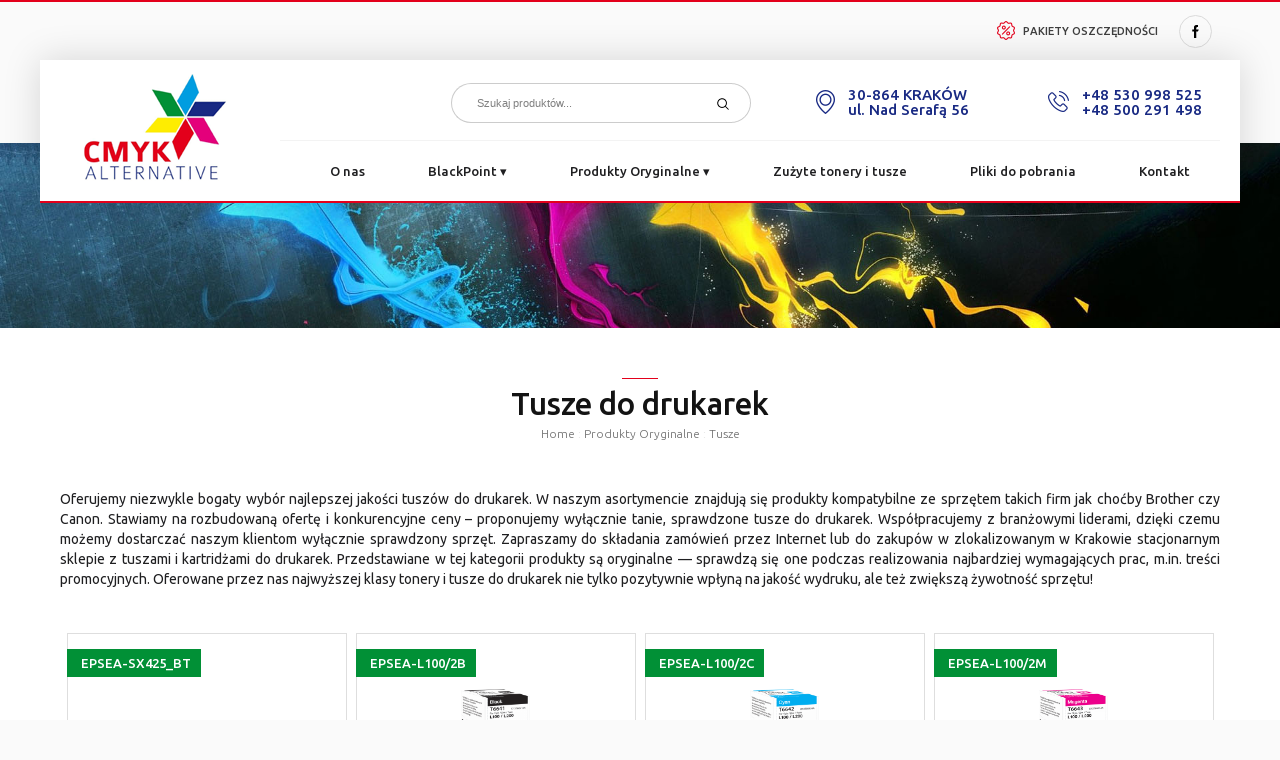

--- FILE ---
content_type: text/html
request_url: https://www.cmykalternative.pl/tusze11.html&p=43
body_size: 5848
content:
	  <!doctype html>
      <html lang="pl">
      <head>
      <title>Sklep z tuszami do drukarek | Cmyk Alternative Kraków</title>
      <meta http-equiv="content-type" content="text/html; charset=iso-8859-2" />
      <meta name="content-language" content="pl" />
      <meta name="description" content="Jeśli szukasz wysokiej jakości tuszu do drukarki &#8211; nie mogłeś lepiej trafić! Oferujemy sprawdzone produkty firm takich jak Brother czy Canon w niskich cenach." />
      <meta name="keywords" content="Tusze,  Tusze Kraków, Produkty Oryginalne,  Produkty Oryginalne Kraków - Black Point tusze, tonery, urządzenia drukujące, kartridże, drukarki atramentowe, drukarki laserowe, kopiarki, faksy, drukarki, wkłady do drukarek" />
	  <meta name="robots" content="all,index,follow" />
      <meta name="viewport" content="width=device-width; initial-scale=1.0">
      <meta name="google-site-verification" content="CF6k8RXow-pmplrUyYhRS2IZ9DlN9dn5Z_OA2EGLb8E" />
   
      
      <link rel="apple-touch-icon" sizes="57x57" href="fav/apple-icon-57x57.png">
      <link rel="apple-touch-icon" sizes="60x60" href="fav/apple-icon-60x60.png">
      <link rel="apple-touch-icon" sizes="72x72" href="fav/apple-icon-72x72.png">
      <link rel="apple-touch-icon" sizes="76x76" href="fav/apple-icon-76x76.png">
      <link rel="apple-touch-icon" sizes="114x114" href="fav/apple-icon-114x114.png">
      <link rel="apple-touch-icon" sizes="120x120" href="fav/apple-icon-120x120.png">
      <link rel="apple-touch-icon" sizes="144x144" href="fav/apple-icon-144x144.png">
      <link rel="apple-touch-icon" sizes="152x152" href="fav/apple-icon-152x152.png">
      <link rel="apple-touch-icon" sizes="180x180" href="fav/apple-icon-180x180.png">
      <link rel="icon" type="image/png" sizes="192x192"  href="fav/android-icon-192x192.png">
      <link rel="icon" type="image/png" sizes="32x32" href="fav/favicon-32x32.png">
      <link rel="icon" type="image/png" sizes="96x96" href="fav/favicon-96x96.png">
      <link rel="icon" type="image/png" sizes="16x16" href="fav/favicon-16x16.png">
      <link rel="manifest" href="fav/manifest.json">
      <meta name="msapplication-TileColor" content="#ffffff">
      <meta name="msapplication-TileImage" content="fav/ms-icon-144x144.png">
      <meta name="theme-color" content="#ffffff">
      
      <link href="class/styl.css" rel="stylesheet/css" type="text/css">      
      
      <base href="https://www.cmykalternative.pl/" />
      <script language="javascript">
		function showLiveEdit(id) {
			document.getElementById(id).style.display='';
		}
		function hideLiveEdit(id) {
			document.getElementById(id).style.display='none';
		}
		</script>
		<script type="application/ld+json">
			{
			"@context": "https://schema.org",
			"@type": "LocalBusiness",
			"address":
				{
				"@type": "PostalAddress",
				"addressLocality": "Kraków",
				"addressRegion": "Małopolskie",
				"streetAddress": "ul. Bociana 6A/24, 31-231"
				},
			"areaServed": {
				"@type": "City",
				"name": "Kraków"
				},
			"description": "Firma CMYK Alternative zajmuje się sprzedażą detaliczną komputerów, urządzeń peryferyjnych i oprogramowania.",
			"name": "Cmyk Alternative S.C.",
			"telephone": ["(12) 307 31 32", "(12) 307 31 33", "+48 500 291 498", "+48 530 998 525"],
			"image": "https://www.cmykalternative.pl/img/cmyk_logo.png"
			}
		</script>

		<script async type="text/javascript">
    WebFontConfig={google:{families:["Ubuntu:300,400,500,600&amp;subset=latin-ext"]}},function(){var t=document.createElement("script");t.src=("https:"==document.location.protocol?"https":"http")+"://ajax.googleapis.com/ajax/libs/webfont/1/webfont.js",t.type="text/javascript",t.async="true";var e=document.getElementsByTagName("script")[0];e.parentNode.insertBefore(t,e)}();
    </script> 
    <link href="js/square.css" rel="stylesheet">
    <link rel="stylesheet" href="css/screen.css?1769324987">  
    <script src="https://cdnjs.cloudflare.com/ajax/libs/jquery/2.2.2/jquery.min.js"></script>
    <script src="js/icheck.js"></script>
    <script async src="js/slick.min.js"></script>   
</head>
<body>
<span class="manuClick" ></span>
<div id="fixedHeader">
	<div class="container">
    	<a class="logo" href="/" title="CMYK Alternative urządzenia drukujące">
          	<img src="img/cmyk_logo.png" alt="Tusze i tonery do drukarek" />
        </a>
        <div>
            <span id="search" class="searchB"><img src="img/search.svg" alt="CMYK Alternative - wyszukiwarka" /></span>    
    	</div>
        <ul id="menu">
            <li><a href="s2-o-nas.html" title="O nas">O nas</a></li>
        	<li><a href="blackpoint.html" title="BlackPoint" >BlackPoint</a></li>
            <li><a href="produkty-oryginalne.html" title="Produkty Oryginalne" >Produkty Oryginalne</a></li>
            <li><a href="s5-zuzyte-tonery-i-tusze.html" title="Zużyte tonery i tusze">Zużyte tonery i tusze</a></li> 
            <li><a href="s21-pliki-do-pobrania.html" title="Pliki do pobrania">Pliki do pobrania</a></li> 
            <li><a href="s7-kontakt.html" title="Kontakt">Kontakt</a></li> 
            <li><a class="strefaZaufania" href="s8-strefa-zaufania.html" title="Strefa zaufania">Strefa zaufania</a></li>                
        </ul>       
    </div>
</div>

<div id="top">
	<div class="container">  
        <div class="w100">           
           <!--<p class="float-left"><img src="img/strefaklienta.png" alt="CMYK Alternative - Strefa Partnera" />Strefa partnera / <a href="" target="_blank" title="CMYK Alternative logowanie">Logowanie</a></p>-->
           <div class="float-right">
           	   <mark><a href="#cmyk" title="CMYK Alternative logowanie"><img src="img/pakietyoszczednosci.png" alt="CMYK Alternative - Pakiety Oszczędności" />Pakiety Oszczędności</a></mark>
               <a href="https://www.facebook.com/cmykalternative/" target="_blank" title="Facebook CMYK Alternative"><span><img src="img/facebook.svg" alt="CMYK Alternative - profil Facebook" /></span></a>  
               <!--<a href="" target="_blank" title="Google Plus CMYK Alternative"><span><img src="img/googleplus.svg" alt="CMYK Alternative - profil Google Plus" /></span></a> 
               <a href="" target="_blank" title="Twitter CMYK Alternative"><span><img src="img/twitter.svg" alt="CMYK Alternative - profil Twitter" /></span></a> 
               <em> </em>            
               <span id="search" class="searchB"><img src="img/search.svg" alt="CMYK Alternative - wyszukiwarka" /></span>-->
           </p>
           </div>   
        </div> 
        <div class="mf-box">
            	<form method="POST" action="s9-wyszukiwarka.html" class="searchForm">               
            <input type="text" name="searchString" placeholder="Szukaj produktów..." />
            <button type="submit" class="searchButton" name="sBtn"><img src="img/search.svg" alt="Szukaj" /></button>
        </form>
	          </div>
        <div class="c5"></div>
    </div>
</div>

<div class="mainMenu">
    <div class="container">
        <p class="float-left sssh"><a href="/" title="CMYK Alternative - drukarki"><img src="img/cmyk_logo.png" alt="CMYK Alternative - Tusze i tonery do drukarek" /></a></p>
        <div class="float-right">
            <div>
           	  <img src="img/phone.png" alt="Telefon CMYK Alternative" /><p><a href="tel:+48530998525" title="CMYK Alternative kontakt telefoniczny">+48 530 998 525</a><br/><a href="tel:+48500291498" title="CMYK Alternative kontakt telefoniczny">+48 500 291 498</a></p>
            </div>
            <div>
           	  <img src="img/loc.png" alt="Adres CMYK Alternative" /><p><a href="https://goo.gl/maps/XPm5Xe3N8rvNBJFa6" target="_blank" title="CMYK Alternative adres siedziby">30-864 KRAKÓW <br/>ul. Nad Serafą 56</a></p>
            </div>
            <div class="f-box">
            	<form method="POST" action="s9-wyszukiwarka.html" class="searchForm">               
            <input type="text" name="searchString" placeholder="Szukaj produktów..." />
            <button type="submit" class="searchButton" name="sBtn"><img src="img/search.svg" alt="Szukaj" /></button>
        </form>
	              </div>
            <ul>               
                <li><a href="s2-o-nas.html" title="O nas">O nas</a></li>  
                <li class="dropdown"><a class="dropbtn" href="blackpoint.html" title="BlackPoint" >BlackPoint <em>&#x25BE;</em></a>
                	<div class="dropdown-content">
						<span><a href="tonery-blackpoint.html" title="Tonery BlackPoint">Tonery BlackPoint</a></span><span><a href="tusze-blackpoint.html" title="Tusze BlackPoint">Tusze BlackPoint</a></span><span><a href="akcesoria-blackpoint.html" title="Akcesoria BlackPoint">Akcesoria BlackPoint</a></span><span><a href="tonery-printe.html" title="Tonery Printe">Tonery Printe</a></span><span><a href="tusze-printe.html" title="Tusze Printe">Tusze Printe</a></span><span><a href="akcesoria-printe.html" title="Akcesoria Printe">Akcesoria Printe</a></span>                    </div>            
                </li>                
                <li class="dropdown"><a class="dropbtn" href="produkty-oryginalne.html" title="Produkty Oryginalne" >Produkty Oryginalne <em>&#x25BE;</em></a>
                	<div class="dropdown-content">
						<span><a href="tonery11.html" title="Tonery">Tonery</a></span><span><a href="tusze11.html" title="Tusze">Tusze</a></span><span><a href="pozostale1.html" title="Pozostałe">Pozostałe</a><ol><li><a href="peryferia-i-drukarki.html">Peryferia i drukarki</a></li><li><a href="akcesoria-komputerowe.html">Akcesoria komputerowe</a></li><li><a href="serwis---czesci---programy.html">Serwis - części - programy</a></li><li><a href="eksploatacja.html">Eksploatacja</a></li><li><a href="papiery.html">Papiery</a></li><li><a href="biuro.html">Biuro</a></li><li><a href="nosniki-danych.html">Nośniki danych</a></li><li><a href="chemia-gospodarcza.html">Chemia Gospodarcza</a></li></ol><em>&#x25BE;</em></span>                    </div>            
                </li>
                <li><a href="s5-zuzyte-tonery-i-tusze.html" title="Zużyte tonery i tusze">Zużyte tonery i tusze</a></li> 
                <li><a href="s21-pliki-do-pobrania.html" title="Pliki do pobrania">Pliki do pobrania</a></li> 
                <li><a href="s7-kontakt.html" title="Kontakt">Kontakt</a></li> 
                <li><a class="strefaZaufania" href="s8-strefa-zaufania.html" title="Strefa zaufania">Strefa zaufania</a></li> 
           	    
        	</ul>
        </div> 
        <div class="c0"></div>
    </div>
    <div class="c0"></div>
</div>

<div id="bannerek"> </div>

<div class="c0"></div>
<div id="pdContent">  
	<div class="container">   
        <div class="c50"></div>
        <span class="line"></span>    
        <div class="c10"></div>
        <h1 class="title">Tusze do drukarek</h1>
        <div class="path"><p></a> <a href="/" title="Strona Główna ">Home</a> <span> : </span> <a href='produkty-oryginalne.html' title='Produkty Oryginalne'>Produkty Oryginalne</a> <span> : </span> <a href='tusze11.html' title='Tusze'><strong>Tusze</strong></a></p></div>
        <div class="c0"></div>
                    	<div class="w100 nasza-oferta">
                <div class="c20"></div>
                         
                	                	<div class="c25"></div>
           
                	<p style="text-align: justify;">Oferujemy niezwykle bogaty wyb&oacute;r najlepszej jakości tusz&oacute;w do drukarek. W naszym asortymencie znajdują się produkty kompatybilne ze sprzętem takich firm jak choćby Brother czy Canon. Stawiamy na rozbudowaną ofertę i konkurencyjne ceny &ndash; proponujemy wyłącznie tanie, sprawdzone tusze do drukarek. Wsp&oacute;łpracujemy z branżowymi liderami, dzięki czemu możemy dostarczać naszym klientom wyłącznie sprawdzony sprzęt. Zapraszamy do składania zam&oacute;wień przez Internet lub do zakup&oacute;w w zlokalizowanym w Krakowie stacjonarnym sklepie z tuszami i kartridżami do drukarek. Przedstawiane w tej kategorii produkty są oryginalne &mdash; sprawdzą się one podczas realizowania najbardziej wymagających prac, m.in. treści promocyjnych. Oferowane przez nas najwyższej klasy tonery i tusze do drukarek nie tylko pozytywnie wpłyną na jakość wydruku, ale też zwiększą żywotność sprzętu!</p><div class='c40'></div>			 
			   <a href="tusze11/epson-t1291---c13t12914011.html" title="">
					<div class="prod-item">
					<mark>EPSEA-SX425_BT</mark>
                        							<img src="img/1551788353-4357e.jpg" style="object-fit: scale-down;" alt="CMYK - Epson T1291 - C13T12914011" />
						                        <div class="c10"></div>
                        <span class="line"></span>
                        <div class="c15"></div>
                        <p style="font-weight: 500; font-family: 'Ubuntu', sans-serif; font-size: 15px; line-height: 20px; height: 60px; overflow: hidden; padding: 0 6px; box-sizing: border-box;">Epson T1291 - C13T12914011</p>
                        <div class="c15"></div>
                        <div class="w100">
                           <a style="padding: 5px 10px; height: auto; font-weight: 500;" class="btn btn-filled" href="mailTo:biuro@cmykalternative.pl?subject=Epson T1291 - C13T12914011" title="">Zapytaj o cenę</a>
                           <a style="padding: 5px 10px; height: auto; font-weight: 500;" class="btn btn-filled" href="tel:+48530998525" title="CMYK - kontakt">Zadzwoń</a>
                       </div>
                    </div>
                  </a>  
			  			 
			   <a href="tusze11/epson-t66414a---c13t66414a.html" title="">
					<div class="prod-item">
					<mark>EPSEA-L100/2B</mark>
                                            		<img src="gallery/1558011114-75447.jpg" alt="CMYK - Epson T66414A - C13T66414A" />
                                                <div class="c10"></div>
                        <span class="line"></span>
                        <div class="c15"></div>
                        <p style="font-weight: 500; font-family: 'Ubuntu', sans-serif; font-size: 15px; line-height: 20px; height: 60px; overflow: hidden; padding: 0 6px; box-sizing: border-box;">Epson T66414A - C13T66414A</p>
                        <div class="c15"></div>
                        <div class="w100">
                           <a style="padding: 5px 10px; height: auto; font-weight: 500;" class="btn btn-filled" href="mailTo:biuro@cmykalternative.pl?subject=Epson T66414A - C13T66414A" title="">Zapytaj o cenę</a>
                           <a style="padding: 5px 10px; height: auto; font-weight: 500;" class="btn btn-filled" href="tel:+48530998525" title="CMYK - kontakt">Zadzwoń</a>
                       </div>
                    </div>
                  </a>  
			  			 
			   <a href="tusze11/epson-t66424a---c13t66424a.html" title="">
					<div class="prod-item">
					<mark>EPSEA-L100/2C</mark>
                                            		<img src="gallery/1558011115-75ac8.jpg" alt="CMYK - Epson T66424A - C13T66424A" />
                                                <div class="c10"></div>
                        <span class="line"></span>
                        <div class="c15"></div>
                        <p style="font-weight: 500; font-family: 'Ubuntu', sans-serif; font-size: 15px; line-height: 20px; height: 60px; overflow: hidden; padding: 0 6px; box-sizing: border-box;">Epson T66424A - C13T66424A</p>
                        <div class="c15"></div>
                        <div class="w100">
                           <a style="padding: 5px 10px; height: auto; font-weight: 500;" class="btn btn-filled" href="mailTo:biuro@cmykalternative.pl?subject=Epson T66424A - C13T66424A" title="">Zapytaj o cenę</a>
                           <a style="padding: 5px 10px; height: auto; font-weight: 500;" class="btn btn-filled" href="tel:+48530998525" title="CMYK - kontakt">Zadzwoń</a>
                       </div>
                    </div>
                  </a>  
			  			 
			   <a href="tusze11/epson-t66434a---c13t66434a.html" title="">
					<div class="prod-item">
					<mark>EPSEA-L100/2M</mark>
                                            		<img src="gallery/1558011115-f582c.jpg" alt="CMYK - Epson T66434A - C13T66434A" />
                                                <div class="c10"></div>
                        <span class="line"></span>
                        <div class="c15"></div>
                        <p style="font-weight: 500; font-family: 'Ubuntu', sans-serif; font-size: 15px; line-height: 20px; height: 60px; overflow: hidden; padding: 0 6px; box-sizing: border-box;">Epson T66434A - C13T66434A</p>
                        <div class="c15"></div>
                        <div class="w100">
                           <a style="padding: 5px 10px; height: auto; font-weight: 500;" class="btn btn-filled" href="mailTo:biuro@cmykalternative.pl?subject=Epson T66434A - C13T66434A" title="">Zapytaj o cenę</a>
                           <a style="padding: 5px 10px; height: auto; font-weight: 500;" class="btn btn-filled" href="tel:+48530998525" title="CMYK - kontakt">Zadzwoń</a>
                       </div>
                    </div>
                  </a>  
			  			 
			   <a href="tusze11/epson-t66444a---c13t66444a.html" title="">
					<div class="prod-item">
					<mark>EPSEA-L100/2Y</mark>
                                            		<img src="gallery/1558011116-f9a94.jpg" alt="CMYK - Epson T66444A - C13T66444A" />
                                                <div class="c10"></div>
                        <span class="line"></span>
                        <div class="c15"></div>
                        <p style="font-weight: 500; font-family: 'Ubuntu', sans-serif; font-size: 15px; line-height: 20px; height: 60px; overflow: hidden; padding: 0 6px; box-sizing: border-box;">Epson T66444A - C13T66444A</p>
                        <div class="c15"></div>
                        <div class="w100">
                           <a style="padding: 5px 10px; height: auto; font-weight: 500;" class="btn btn-filled" href="mailTo:biuro@cmykalternative.pl?subject=Epson T66444A - C13T66444A" title="">Zapytaj o cenę</a>
                           <a style="padding: 5px 10px; height: auto; font-weight: 500;" class="btn btn-filled" href="tel:+48530998525" title="CMYK - kontakt">Zadzwoń</a>
                       </div>
                    </div>
                  </a>  
			  			 
			   <a href="tusze11/epson-t1803---c13t18034010.html" title="">
					<div class="prod-item">
					<mark>EPSEA-XP30/2M</mark>
                                            		<img src="gallery/1558011117-f426f.jpg" alt="CMYK - Epson T1803 - C13T18034010" />
                                                <div class="c10"></div>
                        <span class="line"></span>
                        <div class="c15"></div>
                        <p style="font-weight: 500; font-family: 'Ubuntu', sans-serif; font-size: 15px; line-height: 20px; height: 60px; overflow: hidden; padding: 0 6px; box-sizing: border-box;">Epson T1803 - C13T18034010</p>
                        <div class="c15"></div>
                        <div class="w100">
                           <a style="padding: 5px 10px; height: auto; font-weight: 500;" class="btn btn-filled" href="mailTo:biuro@cmykalternative.pl?subject=Epson T1803 - C13T18034010" title="">Zapytaj o cenę</a>
                           <a style="padding: 5px 10px; height: auto; font-weight: 500;" class="btn btn-filled" href="tel:+48530998525" title="CMYK - kontakt">Zadzwoń</a>
                       </div>
                    </div>
                  </a>  
			  			 
			   <a href="tusze11/epson-t1813---c13t18134010.html" title="">
					<div class="prod-item">
					<mark>EPSEA-XP30/2M_+</mark>
                                            		<img src="gallery/1558011117-5cdbc.jpg" alt="CMYK - Epson T1813 - C13T18134010" />
                                                <div class="c10"></div>
                        <span class="line"></span>
                        <div class="c15"></div>
                        <p style="font-weight: 500; font-family: 'Ubuntu', sans-serif; font-size: 15px; line-height: 20px; height: 60px; overflow: hidden; padding: 0 6px; box-sizing: border-box;">Epson T1813 - C13T18134010</p>
                        <div class="c15"></div>
                        <div class="w100">
                           <a style="padding: 5px 10px; height: auto; font-weight: 500;" class="btn btn-filled" href="mailTo:biuro@cmykalternative.pl?subject=Epson T1813 - C13T18134010" title="">Zapytaj o cenę</a>
                           <a style="padding: 5px 10px; height: auto; font-weight: 500;" class="btn btn-filled" href="tel:+48530998525" title="CMYK - kontakt">Zadzwoń</a>
                       </div>
                    </div>
                  </a>  
			  			 
			   <a href="tusze11/epson-t2621---c13t26214010.html" title="">
					<div class="prod-item">
					<mark>EPSEA-XP600_B_+</mark>
                                            		<img src="gallery/1558011118-b8a35.jpg" alt="CMYK - Epson T2621 - C13T26214010" />
                                                <div class="c10"></div>
                        <span class="line"></span>
                        <div class="c15"></div>
                        <p style="font-weight: 500; font-family: 'Ubuntu', sans-serif; font-size: 15px; line-height: 20px; height: 60px; overflow: hidden; padding: 0 6px; box-sizing: border-box;">Epson T2621 - C13T26214010</p>
                        <div class="c15"></div>
                        <div class="w100">
                           <a style="padding: 5px 10px; height: auto; font-weight: 500;" class="btn btn-filled" href="mailTo:biuro@cmykalternative.pl?subject=Epson T2621 - C13T26214010" title="">Zapytaj o cenę</a>
                           <a style="padding: 5px 10px; height: auto; font-weight: 500;" class="btn btn-filled" href="tel:+48530998525" title="CMYK - kontakt">Zadzwoń</a>
                       </div>
                    </div>
                  </a>  
			  			 
			   <a href="tusze11/epson-t1622---c13t16224010.html" title="">
					<div class="prod-item">
					<mark>EPSEA-WF2010C</mark>
                                            		<img src="gallery/1558011118-67613.jpg" alt="CMYK - Epson T1622 - C13T16224010" />
                                                <div class="c10"></div>
                        <span class="line"></span>
                        <div class="c15"></div>
                        <p style="font-weight: 500; font-family: 'Ubuntu', sans-serif; font-size: 15px; line-height: 20px; height: 60px; overflow: hidden; padding: 0 6px; box-sizing: border-box;">Epson T1622 - C13T16224010</p>
                        <div class="c15"></div>
                        <div class="w100">
                           <a style="padding: 5px 10px; height: auto; font-weight: 500;" class="btn btn-filled" href="mailTo:biuro@cmykalternative.pl?subject=Epson T1622 - C13T16224010" title="">Zapytaj o cenę</a>
                           <a style="padding: 5px 10px; height: auto; font-weight: 500;" class="btn btn-filled" href="tel:+48530998525" title="CMYK - kontakt">Zadzwoń</a>
                       </div>
                    </div>
                  </a>  
			  			 
			   <a href="tusze11/epson-t1624---c13t16244010.html" title="">
					<div class="prod-item">
					<mark>EPSEA-WF2010Y</mark>
                                            		<img src="gallery/1558011118-53461.jpg" alt="CMYK - Epson T1624 - C13T16244010" />
                                                <div class="c10"></div>
                        <span class="line"></span>
                        <div class="c15"></div>
                        <p style="font-weight: 500; font-family: 'Ubuntu', sans-serif; font-size: 15px; line-height: 20px; height: 60px; overflow: hidden; padding: 0 6px; box-sizing: border-box;">Epson T1624 - C13T16244010</p>
                        <div class="c15"></div>
                        <div class="w100">
                           <a style="padding: 5px 10px; height: auto; font-weight: 500;" class="btn btn-filled" href="mailTo:biuro@cmykalternative.pl?subject=Epson T1624 - C13T16244010" title="">Zapytaj o cenę</a>
                           <a style="padding: 5px 10px; height: auto; font-weight: 500;" class="btn btn-filled" href="tel:+48530998525" title="CMYK - kontakt">Zadzwoń</a>
                       </div>
                    </div>
                  </a>  
			  			 
			   <a href="tusze11/epson-t1631---c13t16314010.html" title="">
					<div class="prod-item">
					<mark>EPSEA-WF2010B_+</mark>
                                            		<img src="gallery/1558011119-8a3c4.jpg" alt="CMYK - Epson T1631 - C13T16314010" />
                                                <div class="c10"></div>
                        <span class="line"></span>
                        <div class="c15"></div>
                        <p style="font-weight: 500; font-family: 'Ubuntu', sans-serif; font-size: 15px; line-height: 20px; height: 60px; overflow: hidden; padding: 0 6px; box-sizing: border-box;">Epson T1631 - C13T16314010</p>
                        <div class="c15"></div>
                        <div class="w100">
                           <a style="padding: 5px 10px; height: auto; font-weight: 500;" class="btn btn-filled" href="mailTo:biuro@cmykalternative.pl?subject=Epson T1631 - C13T16314010" title="">Zapytaj o cenę</a>
                           <a style="padding: 5px 10px; height: auto; font-weight: 500;" class="btn btn-filled" href="tel:+48530998525" title="CMYK - kontakt">Zadzwoń</a>
                       </div>
                    </div>
                  </a>  
			  			 
			   <a href="tusze11/epson-t1634---c13t16344010.html" title="">
					<div class="prod-item">
					<mark>EPSEA-WF2010Y_+</mark>
                                            		<img src="gallery/1558011119-b33d4.jpg" alt="CMYK - Epson T1634 - C13T16344010" />
                                                <div class="c10"></div>
                        <span class="line"></span>
                        <div class="c15"></div>
                        <p style="font-weight: 500; font-family: 'Ubuntu', sans-serif; font-size: 15px; line-height: 20px; height: 60px; overflow: hidden; padding: 0 6px; box-sizing: border-box;">Epson T1634 - C13T16344010</p>
                        <div class="c15"></div>
                        <div class="w100">
                           <a style="padding: 5px 10px; height: auto; font-weight: 500;" class="btn btn-filled" href="mailTo:biuro@cmykalternative.pl?subject=Epson T1634 - C13T16344010" title="">Zapytaj o cenę</a>
                           <a style="padding: 5px 10px; height: auto; font-weight: 500;" class="btn btn-filled" href="tel:+48530998525" title="CMYK - kontakt">Zadzwoń</a>
                       </div>
                    </div>
                  </a>  
			  <div class="c30"></div><br/><div align='center' class='nr'><a href='tusze11.html&p=0'>&laquo;&laquo;</a> <a href='tusze11.html&p=42'>&laquo;</a> <a href='tusze11.html&p=38'>39</a> <a href='tusze11.html&p=39'>40</a> <a href='tusze11.html&p=40'>41</a> <a href='tusze11.html&p=41'>42</a> <a href='tusze11.html&p=42'>43</a> <span>44</span> <a href='tusze11.html&p=44'>45</a> <a href='tusze11.html&p=45'>46</a> <a href='tusze11.html&p=46'>47</a> <a href='tusze11.html&p=47'>48</a>  ... <a href='tusze11.html&p=141'>142</a> <a href='tusze11.html&p=44'>&raquo;</a> <a href='tusze11.html&p=141'>&raquo;&raquo;</a></div><br/>                
                
            
				</div>
			
                
			        
	</div>
</div>     

<div id="map">
    <iframe src="https://www.google.com/maps/embed?pb=!1m18!1m12!1m3!1d12197.882380180221!2d20.018127880979712!3d50.00594024555996!2m3!1f0!2f0!3f0!3m2!1i1024!2i768!4f13.1!3m3!1m2!1s0x471643973ab6416f%3A0xfa01038d4e1b7876!2sNad%20Seraf%C4%85%2056%2C%2030-864%20Krak%C3%B3w!5e0!3m2!1spl!2spl!4v1569323952974!5m2!1spl!2spl" width="100%" height="100%" frameborder="0" style="border:0" allowfullscreen></iframe>
</div>

<div id="footer">
  <div class="container">
	<div class="w30">
    	<img src="img/cmyk_logo.png" alt="CMYK Alternative - Tusze i tonery do drukarek" />
    </div>
    <div class="w50">
      <div class="c15"></div>
	 <ul>
          <li><a href="tonery-blackpoint.html" title="Tonery BlackPoint">Tonery BlackPoint</a></li> 
          <li><a href="tonery-printe.html" title="Tonery Printe">Tonery Printe</a></li> 
          <li><a href="s2-o-nas.html" title="O nas">O nas</a></li> 
          
          <li><a href="tusze-blackpoint.html" title="Tusze BlackPoint">Tusze BlackPoint</a></li> 
          <li><a href="tusze-printe.html" title="Tusze Printe">Tusze Printe</a></li>
          <li><a href="s21-pliki-do-pobrania.html" title="Pliki do pobrania">Pliki do pobrania</a></li>  
          
          <li><a href="akcesoria-blackpoint.html" title="Akcesoria BlackPoint">Akcesoria BlackPoint</a></li> 
          <li><a href="akcesoria-printe.html" title="Akcesoria Printe">Akcesoria Printe</a></li>
          <li><a href="s7-kontakt.html" title="Kontakt">Kontakt</a></li> 
      </ul>    	
    </div>
    <div class="w20 last">
    	<!--<span><a href="" title="Twitter CMYK Alternative" target="_blank"><img style="height: 16px;" src="img/twitter.svg" alt="CMYK Alternative Twitter"/></a></span>-->
        <span><a href="" title="Profil Facebook CMYK Alternative" target="_blank"><img src="img/facebook.svg" alt="CMYK Alternative Facebook"/></a></span>
        <!--<span><a href="" title="Google Plus CMYK Alternative" target="_blank"><img style="margin-top: 2px;" src="img/googleplus.svg" alt="CMYK Alternative Google plus"/></a></span>-->
        
    </div>
    <div class="c0"></div>
  </div>  
</div>

<div id="copy">
	<div class="container">
      <div class="w70">
    	<span>&copy;CMYK Alternative -  
        Sklep z tuszami do drukarek - Kraków. Wszelkie prawa zastrzeżone.</span> 
        <br/>
        <small><a href="s19-polityka-prywatnosci.html" title="Polityka Prywatności">Polityka Prywatności</a> <em></em> <a href="s20-polityka-plikow-cookies.html" title="Polityka Plików Cookies">Polityka Plików Cookies</a></small>
      </div>
      <div class="w30">
      	<a class="iPolska" href="https://www.ipolska.com.pl" title="Projektowanie stron internetowych iPolska" target="_blank">
        	<img src="img/ipolska.png" alt="iPolska" />
            <mark>profesjonalne strony www</mark>
        </a>        
      </div>
      <div class="c0"></div>
   </div>
</div>

<script src="js/scripts.js"></script>
<script>
$(document).ready(function(){	
  $('input').iCheck({
	checkboxClass: 'icheckbox_square',
	radioClass: 'iradio_square',
	increaseArea: '20%' // optional
  });
 
  $('.checkedAll-label').click(function(){	    
	 $('#checkedAll').addClass('all');
	 $('.chBox input').iCheck('uncheck'); 	 		 		   
  });
  $('.chBox input').on('ifChanged', function(event){
	 $('#checkedAll').removeClass('all');
  });
  
  
					
});
</script>
<script>window.$czater = {tok: "dc9341ee1dd1188fbae4be34252a4324f2d502f1", domain: "https://www.czater.pl/", login: undefined, email: undefined};</script><script src="https://www.czater.pl/assets/modules/chat/js/chat.js" async></script>
</body>
</html>